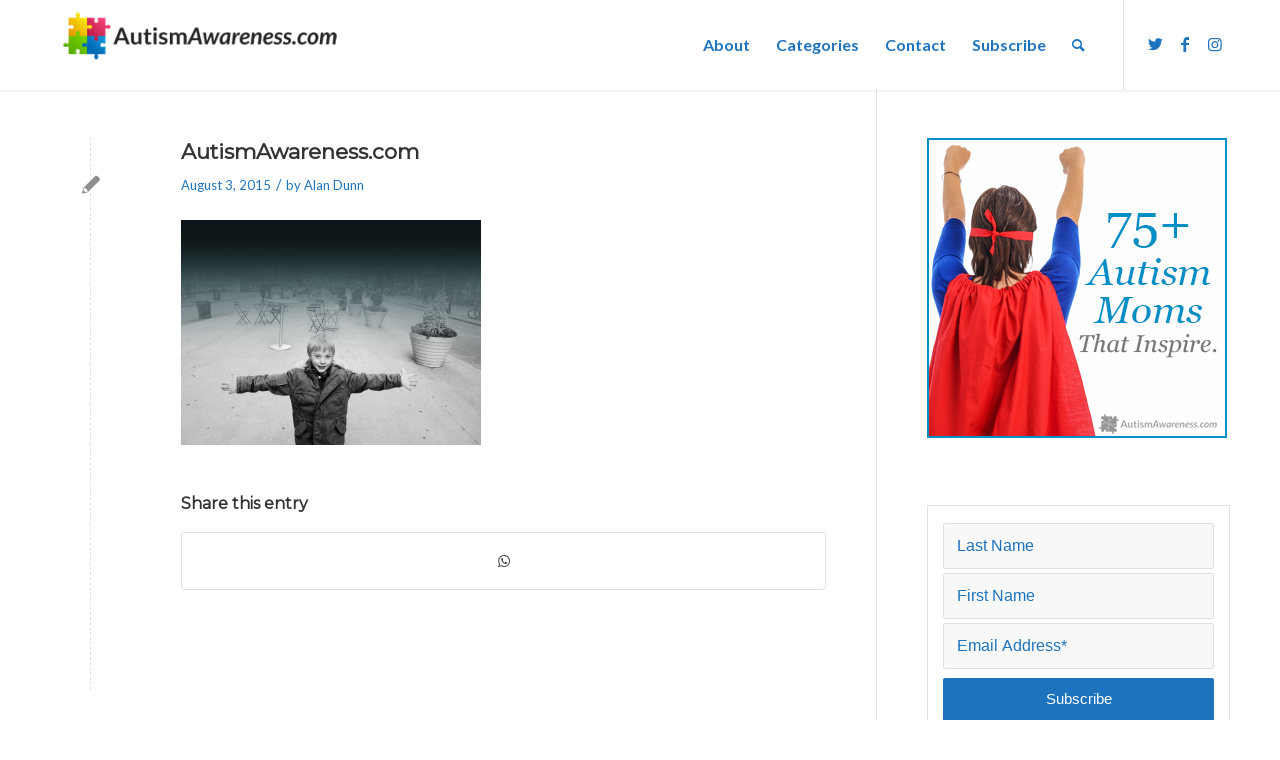

--- FILE ---
content_type: text/css; charset=UTF-8
request_url: https://autismawareness.com/wp-content/themes/enfold/config-templatebuilder/avia-shortcodes/slideshow_accordion/slideshow_accordion.css?ver=5.4
body_size: 52
content:
/* ======================================================================================================================================================
AVIACCORDION
====================================================================================================================================================== */

#top .aviaccordion{
	position: relative; 
	overflow: hidden;
	clear: both;
}

#top .avia-accordion-slider-wrap{border:none; z-index: 2;}
#top .avia-accordion-slider-wrap.el_after_av_slideshow_accordion{ box-shadow: 0px 0px 6px rgba(0, 0, 0, 0.4); }

#top .aviaccordion-inner, #top .aviaccordion-slide, #top .aviaccordion-slide-link{position: absolute; margin:0; padding:0; width:100%; height:100%; list-style-type: none;}
#top .aviaccordion-slide img{ height:100%; position: absolute; display:block; opacity: 0; filter:alpha(opacity=0); }
#top .aviaccordion-slide{ box-shadow: 0px 0px 6px rgba(0, 0, 0, 0.4);  z-index: 2; overflow: hidden;}
#top .aviaccordion-preview{position: absolute; z-index: 10; height:100%;}
#top .aviaccordion-preview-title-pos{ position: absolute; bottom: 0; left:0; z-index: 10;  width:100%; height:100%; opacity: 0; filter:alpha(opacity=0);}
#top .aviaccordion-preview-title-wrap{ position: relative; display: table; height:100%; width:100%; background:#000; background: rgba(0,0,0,0.5); padding:0; filter:alpha(opacity=60);}
#top .aviaccordion-preview-title{display: table-cell; vertical-align: middle; color:#fff;  -webkit-font-smoothing: subpixel-antialiased;  padding:10%;}
#top .aviaccordion-preview-title h3{color:#fff;}
#top .aviaccordion-excerpt{line-height: 1.65em;}
#top .aviaccordion .av-accordion-text-center{text-align: center;}

#top .aviaccordion-title{text-transform: uppercase;  font-size: 14px;}

#top .aviaccordion-title-on-hover .aviaccordion-preview{opacity: 0; filter:alpha(opacity=0); text-align: center;}
#top .aviaccordion-title-on-hover .aviaccordion-active-slide .aviaccordion-preview{opacity: 1; filter:alpha(opacity=100);}

#top .aviaccordion.av-animation-active .aviaccordion-slide, #top .aviaccordion-title-on-hover .aviaccordion-preview{
-webkit-transition: all 0.7s cubic-bezier(0.230, 1.000, 0.320, 1.000);
transition: 		all 0.7s cubic-bezier(0.230, 1.000, 0.320, 1.000);
}

@media only screen and (max-width: 767px)
{
	.responsive #top .aviaccordion-title-no-mobile .aviaccordion-preview-title-pos{
		display:none;
	}
}


--- FILE ---
content_type: text/plain
request_url: https://www.google-analytics.com/j/collect?v=1&_v=j102&a=1470723948&t=pageview&_s=1&dl=https%3A%2F%2Fautismawareness.com%2Fautism-bg%2F&ul=en-us%40posix&dt=AutismAwareness.com%20%7C%20Autism%20Awareness&sr=1280x720&vp=1280x720&_u=IEBAAEABAAAAACAAI~&jid=1131902593&gjid=550809448&cid=66893717.1768965245&tid=UA-42744863-1&_gid=1547614303.1768965245&_r=1&_slc=1&z=2095073010
body_size: -452
content:
2,cG-VBEG8FK9MQ